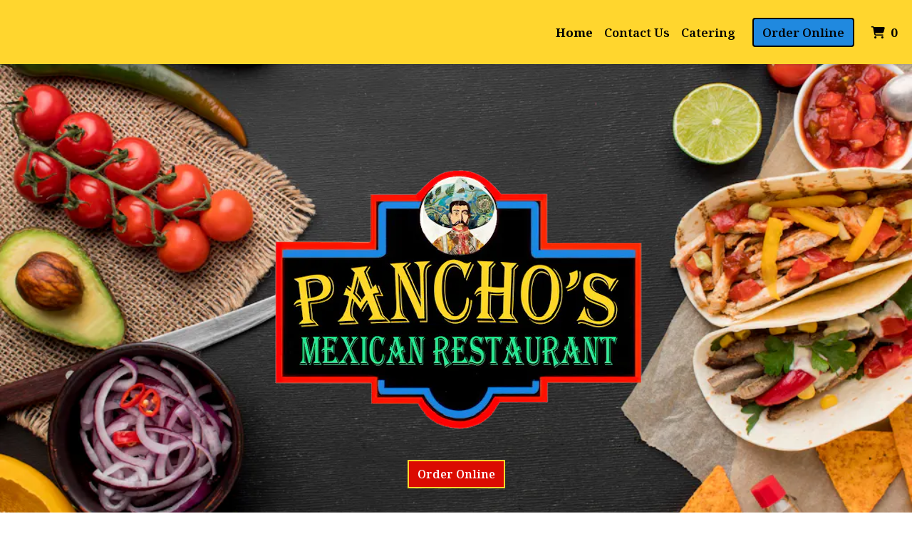

--- FILE ---
content_type: text/html; charset=utf-8
request_url: https://www.google.com/recaptcha/api2/anchor?ar=1&k=6Levr_4ZAAAAAIYO5CLx7yor1DX8--lNMMaxtJIc&co=aHR0cHM6Ly93d3cucGFuY2hvc21leGljYW5yZXN0YXVyYW50a3kuY29tOjQ0Mw..&hl=en&type=image&v=PoyoqOPhxBO7pBk68S4YbpHZ&size=normal&anchor-ms=20000&execute-ms=30000&cb=rcw495n6ozs9
body_size: 49588
content:
<!DOCTYPE HTML><html dir="ltr" lang="en"><head><meta http-equiv="Content-Type" content="text/html; charset=UTF-8">
<meta http-equiv="X-UA-Compatible" content="IE=edge">
<title>reCAPTCHA</title>
<style type="text/css">
/* cyrillic-ext */
@font-face {
  font-family: 'Roboto';
  font-style: normal;
  font-weight: 400;
  font-stretch: 100%;
  src: url(//fonts.gstatic.com/s/roboto/v48/KFO7CnqEu92Fr1ME7kSn66aGLdTylUAMa3GUBHMdazTgWw.woff2) format('woff2');
  unicode-range: U+0460-052F, U+1C80-1C8A, U+20B4, U+2DE0-2DFF, U+A640-A69F, U+FE2E-FE2F;
}
/* cyrillic */
@font-face {
  font-family: 'Roboto';
  font-style: normal;
  font-weight: 400;
  font-stretch: 100%;
  src: url(//fonts.gstatic.com/s/roboto/v48/KFO7CnqEu92Fr1ME7kSn66aGLdTylUAMa3iUBHMdazTgWw.woff2) format('woff2');
  unicode-range: U+0301, U+0400-045F, U+0490-0491, U+04B0-04B1, U+2116;
}
/* greek-ext */
@font-face {
  font-family: 'Roboto';
  font-style: normal;
  font-weight: 400;
  font-stretch: 100%;
  src: url(//fonts.gstatic.com/s/roboto/v48/KFO7CnqEu92Fr1ME7kSn66aGLdTylUAMa3CUBHMdazTgWw.woff2) format('woff2');
  unicode-range: U+1F00-1FFF;
}
/* greek */
@font-face {
  font-family: 'Roboto';
  font-style: normal;
  font-weight: 400;
  font-stretch: 100%;
  src: url(//fonts.gstatic.com/s/roboto/v48/KFO7CnqEu92Fr1ME7kSn66aGLdTylUAMa3-UBHMdazTgWw.woff2) format('woff2');
  unicode-range: U+0370-0377, U+037A-037F, U+0384-038A, U+038C, U+038E-03A1, U+03A3-03FF;
}
/* math */
@font-face {
  font-family: 'Roboto';
  font-style: normal;
  font-weight: 400;
  font-stretch: 100%;
  src: url(//fonts.gstatic.com/s/roboto/v48/KFO7CnqEu92Fr1ME7kSn66aGLdTylUAMawCUBHMdazTgWw.woff2) format('woff2');
  unicode-range: U+0302-0303, U+0305, U+0307-0308, U+0310, U+0312, U+0315, U+031A, U+0326-0327, U+032C, U+032F-0330, U+0332-0333, U+0338, U+033A, U+0346, U+034D, U+0391-03A1, U+03A3-03A9, U+03B1-03C9, U+03D1, U+03D5-03D6, U+03F0-03F1, U+03F4-03F5, U+2016-2017, U+2034-2038, U+203C, U+2040, U+2043, U+2047, U+2050, U+2057, U+205F, U+2070-2071, U+2074-208E, U+2090-209C, U+20D0-20DC, U+20E1, U+20E5-20EF, U+2100-2112, U+2114-2115, U+2117-2121, U+2123-214F, U+2190, U+2192, U+2194-21AE, U+21B0-21E5, U+21F1-21F2, U+21F4-2211, U+2213-2214, U+2216-22FF, U+2308-230B, U+2310, U+2319, U+231C-2321, U+2336-237A, U+237C, U+2395, U+239B-23B7, U+23D0, U+23DC-23E1, U+2474-2475, U+25AF, U+25B3, U+25B7, U+25BD, U+25C1, U+25CA, U+25CC, U+25FB, U+266D-266F, U+27C0-27FF, U+2900-2AFF, U+2B0E-2B11, U+2B30-2B4C, U+2BFE, U+3030, U+FF5B, U+FF5D, U+1D400-1D7FF, U+1EE00-1EEFF;
}
/* symbols */
@font-face {
  font-family: 'Roboto';
  font-style: normal;
  font-weight: 400;
  font-stretch: 100%;
  src: url(//fonts.gstatic.com/s/roboto/v48/KFO7CnqEu92Fr1ME7kSn66aGLdTylUAMaxKUBHMdazTgWw.woff2) format('woff2');
  unicode-range: U+0001-000C, U+000E-001F, U+007F-009F, U+20DD-20E0, U+20E2-20E4, U+2150-218F, U+2190, U+2192, U+2194-2199, U+21AF, U+21E6-21F0, U+21F3, U+2218-2219, U+2299, U+22C4-22C6, U+2300-243F, U+2440-244A, U+2460-24FF, U+25A0-27BF, U+2800-28FF, U+2921-2922, U+2981, U+29BF, U+29EB, U+2B00-2BFF, U+4DC0-4DFF, U+FFF9-FFFB, U+10140-1018E, U+10190-1019C, U+101A0, U+101D0-101FD, U+102E0-102FB, U+10E60-10E7E, U+1D2C0-1D2D3, U+1D2E0-1D37F, U+1F000-1F0FF, U+1F100-1F1AD, U+1F1E6-1F1FF, U+1F30D-1F30F, U+1F315, U+1F31C, U+1F31E, U+1F320-1F32C, U+1F336, U+1F378, U+1F37D, U+1F382, U+1F393-1F39F, U+1F3A7-1F3A8, U+1F3AC-1F3AF, U+1F3C2, U+1F3C4-1F3C6, U+1F3CA-1F3CE, U+1F3D4-1F3E0, U+1F3ED, U+1F3F1-1F3F3, U+1F3F5-1F3F7, U+1F408, U+1F415, U+1F41F, U+1F426, U+1F43F, U+1F441-1F442, U+1F444, U+1F446-1F449, U+1F44C-1F44E, U+1F453, U+1F46A, U+1F47D, U+1F4A3, U+1F4B0, U+1F4B3, U+1F4B9, U+1F4BB, U+1F4BF, U+1F4C8-1F4CB, U+1F4D6, U+1F4DA, U+1F4DF, U+1F4E3-1F4E6, U+1F4EA-1F4ED, U+1F4F7, U+1F4F9-1F4FB, U+1F4FD-1F4FE, U+1F503, U+1F507-1F50B, U+1F50D, U+1F512-1F513, U+1F53E-1F54A, U+1F54F-1F5FA, U+1F610, U+1F650-1F67F, U+1F687, U+1F68D, U+1F691, U+1F694, U+1F698, U+1F6AD, U+1F6B2, U+1F6B9-1F6BA, U+1F6BC, U+1F6C6-1F6CF, U+1F6D3-1F6D7, U+1F6E0-1F6EA, U+1F6F0-1F6F3, U+1F6F7-1F6FC, U+1F700-1F7FF, U+1F800-1F80B, U+1F810-1F847, U+1F850-1F859, U+1F860-1F887, U+1F890-1F8AD, U+1F8B0-1F8BB, U+1F8C0-1F8C1, U+1F900-1F90B, U+1F93B, U+1F946, U+1F984, U+1F996, U+1F9E9, U+1FA00-1FA6F, U+1FA70-1FA7C, U+1FA80-1FA89, U+1FA8F-1FAC6, U+1FACE-1FADC, U+1FADF-1FAE9, U+1FAF0-1FAF8, U+1FB00-1FBFF;
}
/* vietnamese */
@font-face {
  font-family: 'Roboto';
  font-style: normal;
  font-weight: 400;
  font-stretch: 100%;
  src: url(//fonts.gstatic.com/s/roboto/v48/KFO7CnqEu92Fr1ME7kSn66aGLdTylUAMa3OUBHMdazTgWw.woff2) format('woff2');
  unicode-range: U+0102-0103, U+0110-0111, U+0128-0129, U+0168-0169, U+01A0-01A1, U+01AF-01B0, U+0300-0301, U+0303-0304, U+0308-0309, U+0323, U+0329, U+1EA0-1EF9, U+20AB;
}
/* latin-ext */
@font-face {
  font-family: 'Roboto';
  font-style: normal;
  font-weight: 400;
  font-stretch: 100%;
  src: url(//fonts.gstatic.com/s/roboto/v48/KFO7CnqEu92Fr1ME7kSn66aGLdTylUAMa3KUBHMdazTgWw.woff2) format('woff2');
  unicode-range: U+0100-02BA, U+02BD-02C5, U+02C7-02CC, U+02CE-02D7, U+02DD-02FF, U+0304, U+0308, U+0329, U+1D00-1DBF, U+1E00-1E9F, U+1EF2-1EFF, U+2020, U+20A0-20AB, U+20AD-20C0, U+2113, U+2C60-2C7F, U+A720-A7FF;
}
/* latin */
@font-face {
  font-family: 'Roboto';
  font-style: normal;
  font-weight: 400;
  font-stretch: 100%;
  src: url(//fonts.gstatic.com/s/roboto/v48/KFO7CnqEu92Fr1ME7kSn66aGLdTylUAMa3yUBHMdazQ.woff2) format('woff2');
  unicode-range: U+0000-00FF, U+0131, U+0152-0153, U+02BB-02BC, U+02C6, U+02DA, U+02DC, U+0304, U+0308, U+0329, U+2000-206F, U+20AC, U+2122, U+2191, U+2193, U+2212, U+2215, U+FEFF, U+FFFD;
}
/* cyrillic-ext */
@font-face {
  font-family: 'Roboto';
  font-style: normal;
  font-weight: 500;
  font-stretch: 100%;
  src: url(//fonts.gstatic.com/s/roboto/v48/KFO7CnqEu92Fr1ME7kSn66aGLdTylUAMa3GUBHMdazTgWw.woff2) format('woff2');
  unicode-range: U+0460-052F, U+1C80-1C8A, U+20B4, U+2DE0-2DFF, U+A640-A69F, U+FE2E-FE2F;
}
/* cyrillic */
@font-face {
  font-family: 'Roboto';
  font-style: normal;
  font-weight: 500;
  font-stretch: 100%;
  src: url(//fonts.gstatic.com/s/roboto/v48/KFO7CnqEu92Fr1ME7kSn66aGLdTylUAMa3iUBHMdazTgWw.woff2) format('woff2');
  unicode-range: U+0301, U+0400-045F, U+0490-0491, U+04B0-04B1, U+2116;
}
/* greek-ext */
@font-face {
  font-family: 'Roboto';
  font-style: normal;
  font-weight: 500;
  font-stretch: 100%;
  src: url(//fonts.gstatic.com/s/roboto/v48/KFO7CnqEu92Fr1ME7kSn66aGLdTylUAMa3CUBHMdazTgWw.woff2) format('woff2');
  unicode-range: U+1F00-1FFF;
}
/* greek */
@font-face {
  font-family: 'Roboto';
  font-style: normal;
  font-weight: 500;
  font-stretch: 100%;
  src: url(//fonts.gstatic.com/s/roboto/v48/KFO7CnqEu92Fr1ME7kSn66aGLdTylUAMa3-UBHMdazTgWw.woff2) format('woff2');
  unicode-range: U+0370-0377, U+037A-037F, U+0384-038A, U+038C, U+038E-03A1, U+03A3-03FF;
}
/* math */
@font-face {
  font-family: 'Roboto';
  font-style: normal;
  font-weight: 500;
  font-stretch: 100%;
  src: url(//fonts.gstatic.com/s/roboto/v48/KFO7CnqEu92Fr1ME7kSn66aGLdTylUAMawCUBHMdazTgWw.woff2) format('woff2');
  unicode-range: U+0302-0303, U+0305, U+0307-0308, U+0310, U+0312, U+0315, U+031A, U+0326-0327, U+032C, U+032F-0330, U+0332-0333, U+0338, U+033A, U+0346, U+034D, U+0391-03A1, U+03A3-03A9, U+03B1-03C9, U+03D1, U+03D5-03D6, U+03F0-03F1, U+03F4-03F5, U+2016-2017, U+2034-2038, U+203C, U+2040, U+2043, U+2047, U+2050, U+2057, U+205F, U+2070-2071, U+2074-208E, U+2090-209C, U+20D0-20DC, U+20E1, U+20E5-20EF, U+2100-2112, U+2114-2115, U+2117-2121, U+2123-214F, U+2190, U+2192, U+2194-21AE, U+21B0-21E5, U+21F1-21F2, U+21F4-2211, U+2213-2214, U+2216-22FF, U+2308-230B, U+2310, U+2319, U+231C-2321, U+2336-237A, U+237C, U+2395, U+239B-23B7, U+23D0, U+23DC-23E1, U+2474-2475, U+25AF, U+25B3, U+25B7, U+25BD, U+25C1, U+25CA, U+25CC, U+25FB, U+266D-266F, U+27C0-27FF, U+2900-2AFF, U+2B0E-2B11, U+2B30-2B4C, U+2BFE, U+3030, U+FF5B, U+FF5D, U+1D400-1D7FF, U+1EE00-1EEFF;
}
/* symbols */
@font-face {
  font-family: 'Roboto';
  font-style: normal;
  font-weight: 500;
  font-stretch: 100%;
  src: url(//fonts.gstatic.com/s/roboto/v48/KFO7CnqEu92Fr1ME7kSn66aGLdTylUAMaxKUBHMdazTgWw.woff2) format('woff2');
  unicode-range: U+0001-000C, U+000E-001F, U+007F-009F, U+20DD-20E0, U+20E2-20E4, U+2150-218F, U+2190, U+2192, U+2194-2199, U+21AF, U+21E6-21F0, U+21F3, U+2218-2219, U+2299, U+22C4-22C6, U+2300-243F, U+2440-244A, U+2460-24FF, U+25A0-27BF, U+2800-28FF, U+2921-2922, U+2981, U+29BF, U+29EB, U+2B00-2BFF, U+4DC0-4DFF, U+FFF9-FFFB, U+10140-1018E, U+10190-1019C, U+101A0, U+101D0-101FD, U+102E0-102FB, U+10E60-10E7E, U+1D2C0-1D2D3, U+1D2E0-1D37F, U+1F000-1F0FF, U+1F100-1F1AD, U+1F1E6-1F1FF, U+1F30D-1F30F, U+1F315, U+1F31C, U+1F31E, U+1F320-1F32C, U+1F336, U+1F378, U+1F37D, U+1F382, U+1F393-1F39F, U+1F3A7-1F3A8, U+1F3AC-1F3AF, U+1F3C2, U+1F3C4-1F3C6, U+1F3CA-1F3CE, U+1F3D4-1F3E0, U+1F3ED, U+1F3F1-1F3F3, U+1F3F5-1F3F7, U+1F408, U+1F415, U+1F41F, U+1F426, U+1F43F, U+1F441-1F442, U+1F444, U+1F446-1F449, U+1F44C-1F44E, U+1F453, U+1F46A, U+1F47D, U+1F4A3, U+1F4B0, U+1F4B3, U+1F4B9, U+1F4BB, U+1F4BF, U+1F4C8-1F4CB, U+1F4D6, U+1F4DA, U+1F4DF, U+1F4E3-1F4E6, U+1F4EA-1F4ED, U+1F4F7, U+1F4F9-1F4FB, U+1F4FD-1F4FE, U+1F503, U+1F507-1F50B, U+1F50D, U+1F512-1F513, U+1F53E-1F54A, U+1F54F-1F5FA, U+1F610, U+1F650-1F67F, U+1F687, U+1F68D, U+1F691, U+1F694, U+1F698, U+1F6AD, U+1F6B2, U+1F6B9-1F6BA, U+1F6BC, U+1F6C6-1F6CF, U+1F6D3-1F6D7, U+1F6E0-1F6EA, U+1F6F0-1F6F3, U+1F6F7-1F6FC, U+1F700-1F7FF, U+1F800-1F80B, U+1F810-1F847, U+1F850-1F859, U+1F860-1F887, U+1F890-1F8AD, U+1F8B0-1F8BB, U+1F8C0-1F8C1, U+1F900-1F90B, U+1F93B, U+1F946, U+1F984, U+1F996, U+1F9E9, U+1FA00-1FA6F, U+1FA70-1FA7C, U+1FA80-1FA89, U+1FA8F-1FAC6, U+1FACE-1FADC, U+1FADF-1FAE9, U+1FAF0-1FAF8, U+1FB00-1FBFF;
}
/* vietnamese */
@font-face {
  font-family: 'Roboto';
  font-style: normal;
  font-weight: 500;
  font-stretch: 100%;
  src: url(//fonts.gstatic.com/s/roboto/v48/KFO7CnqEu92Fr1ME7kSn66aGLdTylUAMa3OUBHMdazTgWw.woff2) format('woff2');
  unicode-range: U+0102-0103, U+0110-0111, U+0128-0129, U+0168-0169, U+01A0-01A1, U+01AF-01B0, U+0300-0301, U+0303-0304, U+0308-0309, U+0323, U+0329, U+1EA0-1EF9, U+20AB;
}
/* latin-ext */
@font-face {
  font-family: 'Roboto';
  font-style: normal;
  font-weight: 500;
  font-stretch: 100%;
  src: url(//fonts.gstatic.com/s/roboto/v48/KFO7CnqEu92Fr1ME7kSn66aGLdTylUAMa3KUBHMdazTgWw.woff2) format('woff2');
  unicode-range: U+0100-02BA, U+02BD-02C5, U+02C7-02CC, U+02CE-02D7, U+02DD-02FF, U+0304, U+0308, U+0329, U+1D00-1DBF, U+1E00-1E9F, U+1EF2-1EFF, U+2020, U+20A0-20AB, U+20AD-20C0, U+2113, U+2C60-2C7F, U+A720-A7FF;
}
/* latin */
@font-face {
  font-family: 'Roboto';
  font-style: normal;
  font-weight: 500;
  font-stretch: 100%;
  src: url(//fonts.gstatic.com/s/roboto/v48/KFO7CnqEu92Fr1ME7kSn66aGLdTylUAMa3yUBHMdazQ.woff2) format('woff2');
  unicode-range: U+0000-00FF, U+0131, U+0152-0153, U+02BB-02BC, U+02C6, U+02DA, U+02DC, U+0304, U+0308, U+0329, U+2000-206F, U+20AC, U+2122, U+2191, U+2193, U+2212, U+2215, U+FEFF, U+FFFD;
}
/* cyrillic-ext */
@font-face {
  font-family: 'Roboto';
  font-style: normal;
  font-weight: 900;
  font-stretch: 100%;
  src: url(//fonts.gstatic.com/s/roboto/v48/KFO7CnqEu92Fr1ME7kSn66aGLdTylUAMa3GUBHMdazTgWw.woff2) format('woff2');
  unicode-range: U+0460-052F, U+1C80-1C8A, U+20B4, U+2DE0-2DFF, U+A640-A69F, U+FE2E-FE2F;
}
/* cyrillic */
@font-face {
  font-family: 'Roboto';
  font-style: normal;
  font-weight: 900;
  font-stretch: 100%;
  src: url(//fonts.gstatic.com/s/roboto/v48/KFO7CnqEu92Fr1ME7kSn66aGLdTylUAMa3iUBHMdazTgWw.woff2) format('woff2');
  unicode-range: U+0301, U+0400-045F, U+0490-0491, U+04B0-04B1, U+2116;
}
/* greek-ext */
@font-face {
  font-family: 'Roboto';
  font-style: normal;
  font-weight: 900;
  font-stretch: 100%;
  src: url(//fonts.gstatic.com/s/roboto/v48/KFO7CnqEu92Fr1ME7kSn66aGLdTylUAMa3CUBHMdazTgWw.woff2) format('woff2');
  unicode-range: U+1F00-1FFF;
}
/* greek */
@font-face {
  font-family: 'Roboto';
  font-style: normal;
  font-weight: 900;
  font-stretch: 100%;
  src: url(//fonts.gstatic.com/s/roboto/v48/KFO7CnqEu92Fr1ME7kSn66aGLdTylUAMa3-UBHMdazTgWw.woff2) format('woff2');
  unicode-range: U+0370-0377, U+037A-037F, U+0384-038A, U+038C, U+038E-03A1, U+03A3-03FF;
}
/* math */
@font-face {
  font-family: 'Roboto';
  font-style: normal;
  font-weight: 900;
  font-stretch: 100%;
  src: url(//fonts.gstatic.com/s/roboto/v48/KFO7CnqEu92Fr1ME7kSn66aGLdTylUAMawCUBHMdazTgWw.woff2) format('woff2');
  unicode-range: U+0302-0303, U+0305, U+0307-0308, U+0310, U+0312, U+0315, U+031A, U+0326-0327, U+032C, U+032F-0330, U+0332-0333, U+0338, U+033A, U+0346, U+034D, U+0391-03A1, U+03A3-03A9, U+03B1-03C9, U+03D1, U+03D5-03D6, U+03F0-03F1, U+03F4-03F5, U+2016-2017, U+2034-2038, U+203C, U+2040, U+2043, U+2047, U+2050, U+2057, U+205F, U+2070-2071, U+2074-208E, U+2090-209C, U+20D0-20DC, U+20E1, U+20E5-20EF, U+2100-2112, U+2114-2115, U+2117-2121, U+2123-214F, U+2190, U+2192, U+2194-21AE, U+21B0-21E5, U+21F1-21F2, U+21F4-2211, U+2213-2214, U+2216-22FF, U+2308-230B, U+2310, U+2319, U+231C-2321, U+2336-237A, U+237C, U+2395, U+239B-23B7, U+23D0, U+23DC-23E1, U+2474-2475, U+25AF, U+25B3, U+25B7, U+25BD, U+25C1, U+25CA, U+25CC, U+25FB, U+266D-266F, U+27C0-27FF, U+2900-2AFF, U+2B0E-2B11, U+2B30-2B4C, U+2BFE, U+3030, U+FF5B, U+FF5D, U+1D400-1D7FF, U+1EE00-1EEFF;
}
/* symbols */
@font-face {
  font-family: 'Roboto';
  font-style: normal;
  font-weight: 900;
  font-stretch: 100%;
  src: url(//fonts.gstatic.com/s/roboto/v48/KFO7CnqEu92Fr1ME7kSn66aGLdTylUAMaxKUBHMdazTgWw.woff2) format('woff2');
  unicode-range: U+0001-000C, U+000E-001F, U+007F-009F, U+20DD-20E0, U+20E2-20E4, U+2150-218F, U+2190, U+2192, U+2194-2199, U+21AF, U+21E6-21F0, U+21F3, U+2218-2219, U+2299, U+22C4-22C6, U+2300-243F, U+2440-244A, U+2460-24FF, U+25A0-27BF, U+2800-28FF, U+2921-2922, U+2981, U+29BF, U+29EB, U+2B00-2BFF, U+4DC0-4DFF, U+FFF9-FFFB, U+10140-1018E, U+10190-1019C, U+101A0, U+101D0-101FD, U+102E0-102FB, U+10E60-10E7E, U+1D2C0-1D2D3, U+1D2E0-1D37F, U+1F000-1F0FF, U+1F100-1F1AD, U+1F1E6-1F1FF, U+1F30D-1F30F, U+1F315, U+1F31C, U+1F31E, U+1F320-1F32C, U+1F336, U+1F378, U+1F37D, U+1F382, U+1F393-1F39F, U+1F3A7-1F3A8, U+1F3AC-1F3AF, U+1F3C2, U+1F3C4-1F3C6, U+1F3CA-1F3CE, U+1F3D4-1F3E0, U+1F3ED, U+1F3F1-1F3F3, U+1F3F5-1F3F7, U+1F408, U+1F415, U+1F41F, U+1F426, U+1F43F, U+1F441-1F442, U+1F444, U+1F446-1F449, U+1F44C-1F44E, U+1F453, U+1F46A, U+1F47D, U+1F4A3, U+1F4B0, U+1F4B3, U+1F4B9, U+1F4BB, U+1F4BF, U+1F4C8-1F4CB, U+1F4D6, U+1F4DA, U+1F4DF, U+1F4E3-1F4E6, U+1F4EA-1F4ED, U+1F4F7, U+1F4F9-1F4FB, U+1F4FD-1F4FE, U+1F503, U+1F507-1F50B, U+1F50D, U+1F512-1F513, U+1F53E-1F54A, U+1F54F-1F5FA, U+1F610, U+1F650-1F67F, U+1F687, U+1F68D, U+1F691, U+1F694, U+1F698, U+1F6AD, U+1F6B2, U+1F6B9-1F6BA, U+1F6BC, U+1F6C6-1F6CF, U+1F6D3-1F6D7, U+1F6E0-1F6EA, U+1F6F0-1F6F3, U+1F6F7-1F6FC, U+1F700-1F7FF, U+1F800-1F80B, U+1F810-1F847, U+1F850-1F859, U+1F860-1F887, U+1F890-1F8AD, U+1F8B0-1F8BB, U+1F8C0-1F8C1, U+1F900-1F90B, U+1F93B, U+1F946, U+1F984, U+1F996, U+1F9E9, U+1FA00-1FA6F, U+1FA70-1FA7C, U+1FA80-1FA89, U+1FA8F-1FAC6, U+1FACE-1FADC, U+1FADF-1FAE9, U+1FAF0-1FAF8, U+1FB00-1FBFF;
}
/* vietnamese */
@font-face {
  font-family: 'Roboto';
  font-style: normal;
  font-weight: 900;
  font-stretch: 100%;
  src: url(//fonts.gstatic.com/s/roboto/v48/KFO7CnqEu92Fr1ME7kSn66aGLdTylUAMa3OUBHMdazTgWw.woff2) format('woff2');
  unicode-range: U+0102-0103, U+0110-0111, U+0128-0129, U+0168-0169, U+01A0-01A1, U+01AF-01B0, U+0300-0301, U+0303-0304, U+0308-0309, U+0323, U+0329, U+1EA0-1EF9, U+20AB;
}
/* latin-ext */
@font-face {
  font-family: 'Roboto';
  font-style: normal;
  font-weight: 900;
  font-stretch: 100%;
  src: url(//fonts.gstatic.com/s/roboto/v48/KFO7CnqEu92Fr1ME7kSn66aGLdTylUAMa3KUBHMdazTgWw.woff2) format('woff2');
  unicode-range: U+0100-02BA, U+02BD-02C5, U+02C7-02CC, U+02CE-02D7, U+02DD-02FF, U+0304, U+0308, U+0329, U+1D00-1DBF, U+1E00-1E9F, U+1EF2-1EFF, U+2020, U+20A0-20AB, U+20AD-20C0, U+2113, U+2C60-2C7F, U+A720-A7FF;
}
/* latin */
@font-face {
  font-family: 'Roboto';
  font-style: normal;
  font-weight: 900;
  font-stretch: 100%;
  src: url(//fonts.gstatic.com/s/roboto/v48/KFO7CnqEu92Fr1ME7kSn66aGLdTylUAMa3yUBHMdazQ.woff2) format('woff2');
  unicode-range: U+0000-00FF, U+0131, U+0152-0153, U+02BB-02BC, U+02C6, U+02DA, U+02DC, U+0304, U+0308, U+0329, U+2000-206F, U+20AC, U+2122, U+2191, U+2193, U+2212, U+2215, U+FEFF, U+FFFD;
}

</style>
<link rel="stylesheet" type="text/css" href="https://www.gstatic.com/recaptcha/releases/PoyoqOPhxBO7pBk68S4YbpHZ/styles__ltr.css">
<script nonce="_BqQ9NwCwPdArMsfAsB6GQ" type="text/javascript">window['__recaptcha_api'] = 'https://www.google.com/recaptcha/api2/';</script>
<script type="text/javascript" src="https://www.gstatic.com/recaptcha/releases/PoyoqOPhxBO7pBk68S4YbpHZ/recaptcha__en.js" nonce="_BqQ9NwCwPdArMsfAsB6GQ">
      
    </script></head>
<body><div id="rc-anchor-alert" class="rc-anchor-alert"></div>
<input type="hidden" id="recaptcha-token" value="[base64]">
<script type="text/javascript" nonce="_BqQ9NwCwPdArMsfAsB6GQ">
      recaptcha.anchor.Main.init("[\x22ainput\x22,[\x22bgdata\x22,\x22\x22,\[base64]/[base64]/[base64]/[base64]/[base64]/UltsKytdPUU6KEU8MjA0OD9SW2wrK109RT4+NnwxOTI6KChFJjY0NTEyKT09NTUyOTYmJk0rMTxjLmxlbmd0aCYmKGMuY2hhckNvZGVBdChNKzEpJjY0NTEyKT09NTYzMjA/[base64]/[base64]/[base64]/[base64]/[base64]/[base64]/[base64]\x22,\[base64]\\u003d\\u003d\x22,\[base64]/CucKqwr3CgnMSwoJ3w5EBJsKWwrEgWjXCg1YsdC1SQMK4wqvCtSlheEQfwpHCkcKQXcOlwqrDvXHDtUbCtMOEwqkAWTtgw704GsKvG8OCw57DjXIqccKUwqdXYcObwpXDvh/Dp1nCm1Qhc8Ouw4MJwoNHwrJySkfCusOMRmchNsKlTG4SwqATGknCn8Kywr8uacOTwpAzwoXDmcK4w7cnw6PCpwXCm8OrwrMcw4zDisKcwplCwqEvZ8KqIcKXLRRLwrPDmMOZw6TDo3LDpgAhwq/DvHk0CMOwHk44w7sfwpFtEwzDqldww7JSwrbCisKNwpbCo2d2M8KQw5vCvMKMJsOaLcO5w6E8wqbCrMOwd8OVbcOWesKGfhjCpQlEw5zDvMKyw7bDjirCncOww5FVEnzDmElvw69YTEfCiSvDt8OmVG1iS8KHD8K+wo/DqnNVw6zCkgXDrBzDiMOpwpMyf2XCpcKqYi5zwrQ3woAww63ClcK/[base64]/Cm8O1wqBCHsKTwrtXAShRwohNw4RewoLDo0QewoXClQkBOsOTwo7CosK/b0zChMO3LsOaDMKDDAkoV23CssK4d8KowppTw57ChB0AwoQJw43Ck8KmYX1GURsawrPDlj/[base64]/Dqz3Cij7Dr0k6wqMzwrvDuwHCkC9tO8OMw4DDhnPDiMOLGBvCpQ9WwqzDqMOXwoNMwro2RMOyw5TCi8O9DG9/Qx/CtgczwrwRwqprRMKew4XCs8OMw5Uiw5IGZAsIYlfCicKbDT3Cn8O8W8OCVRjCqcKpw6TDicOIO8KSwpcuXghLwrPDusKGVRfCmMOMw6zCu8OEw4k/GcK0SnwgHkRRIsOlf8KxNsObAmTCnSfDkMOUw5VYawzDocO+w7jDlBJkUcOtwpd3w6waw6oEwp3Cv1MwbwPDiETDgcOOa8OtwoRGw5PDvcOewqjDp8OMOEtcciDDonAbwr/DnXQeKcOzMcK+w6jDhcKiwqHCncKgw70BTcOZworCi8ODd8KXw7oqTsOsw47Cm8OGT8KbPA/CjQPDqcOhw45iS0MrYcKhw5zCp8KCwpNdw6Nnw5QkwqxYwoYXw4QLK8K5AwUawqvChsOxwoHCocKBQjIzwozCnMOCw51JFQ7CksOBwrIiAMOgfQ9pPcKjIydsw7d2M8OtBDdTZMKIwpRbN8K+cxPCqis/w6NgwoTDmMO+w5PDnVjCkcKRGMKdwqfCkMK7WnTDqMKywqjCjhXCrFUsw5XDlCMvw5pFbRnDkMKfwofCnhTCiVHCoMONwqZdw4lPw4gswpYfwpDDkRFpPcOhKMKyw6rCknosw79dwqV4NcOZwrLDjW/Cs8KeR8O7YcKww4bDigjCqlEfwpXCmcOQw4Ikwqdqw5TCv8OsbSbDpGtTOWDDqDDDhCzCkTNmLxLCsMK8HBJ9wrrCmELDqsOaOMK/D28rc8OedcKtw5bCsC/DlcKfD8Kvw4vCpMKBw7FNJFvCjcKEw75Xw6TDusOZE8OaVsKVwpPDsMOEwqkqIMOAQMKZXcOowokww7lUbmh1fxfCocKeJWrDiMOJw7hiw4fDlcO0ZELDqHtiwpHCkCwENHY5JMKNasK7aEl6w4/Dg1Zvw5jCogBWAsKTRTbDosOPwqAdwqp5wr0Aw6vCtcKnwq3DiV/[base64]/DssKCwogcasKfPMKnw5rDlhPChTrDkDxuI8K2H8OfwqLDgnDCvSRDSArDpTQAw4x7w5xgw67Cg07DlMOvPhbDrsO9wpdIJsKNwqDDm0LCgMKYw6ZWw5IGBMK4N8KDYsKmX8K5Q8OnK2jDqW3CvcOdwrzDoTDDsSgmwpwIMH/[base64]/LcK2X8KzwoXDpHFLwoIRw7LCksKzwpnCmjcMw55Kw658w4bDkTF0w68xOw09wrBoMsOKw5fDq0Ebw4AyOcKDw5HCh8OqwpTDpWZlRmMIE1rCjsKTYB/Dmil9YsO0BsOUwpJsw5DDicKrWkVgQcK5fcOJXsOZw6sWwr3DmMOHJcKRBcOnw5NwfGVww5cEwrNvXRs9BBXCisKucVDDuMKTwr/[base64]/woVZwqDClCQLw4kCw48SwpYQw5s+wp4KwocQwoDDtlHCu0ROw57Drx5TCTBHb2onw4ZlKURQTG3ChsKKw6nDn23Ck0DCkT7DlH8mGG9CdMOKwp7DnS1DZ8KNw6ZQwr/DvMOzw4pcwrJsR8OPW8KaHyrCicK6w4lzD8Kow7F7wpDCrg7Dq8OuZQfDqmQKW1fCuMO4Z8Oow6UNw4DDp8Olw6PCocKtA8O/[base64]/CmQQZw642AcKJwpB9wox8ADXCkMKyw7sKw6XDgi/CiilBGEPDgMOeBTw1wq8cwqdUVRrDj07DvcOIw59/w4fDmRJgw7ISwqoeIXHChMOZwq4KwqAIw5Viw5FTw4k+wrgBKCMIwobCuynDqMKbw5zDghAmNcKEw7/[base64]/[base64]/CgMKtLHfCiHQefMO3w4UWbsKdYcO6wpEywp3DkXvDugA8wq7Cq8Obw48vfsKcIGU8L8OkIHDChifDuMOkYAwAXsKnGyJfwqcQeXfCnQwIIGzDosO8wrwXY1rCj2zCnXTDuiAUw6l1w73Ch8Kywo/ChMOyw7bDr2TDnMK5XGzDusOrO8KVwqEdOcKyTMOjw40vw4wlDhrDizrDt1A/TcKsBX/[base64]/[base64]/DMKlw4zDgsK2BcKjw7rCkMKSwo3CiBZtLMOsw4Vvw5poYcKtwovDhcOVKiDCp8KUVCfDhMOwJyDCs8KWwpPCgE7DqSPCsMOBwqlEw4HCvcKpDG/DsWnCqVLDisKtwpDDtzzDhFYjw4YUI8OWX8ORw7rDmTbDv0/DpyjCiQpLCAYVwolJw5jCgy0raMORA8Ohw5hDRT1Qwpg3diXDvQ7Dl8OVw7jDrcOCwrZOwqFsw5J3WsObwqttwojDmcKFw7orw4nCpMK/dsKpa8OpGMO6bGo+wrMdwqdmM8OHwqURXATDmcKgPsKUfxPChcO4worDpSDCq8Ktw6Mdwogxwrkrw5jCpCQ1OcKEekZmX8KTw790FxMEwpjCg0vCuT5pw5bDiVLDlXzCnFV9w54dwqPDm0VVNUbDujHCgMKRw586w6BnP8KLw4nDhV/[base64]/[base64]/LW7DmsKdSQXDpxjDtMKZBQLCmRvCtMOnwod+ecOzPU1Bw5sSwo/[base64]/w6VkwoHDqcK8w4wUTsOnwrvDmD4/TMKzM8O5LyQTwrhyYz7Dl8KWTcKSwqYKa8KNBn7Dj1bCo8KZwo7CkcOjwpx0JcK3YMKmwoDDhMKlw7Jiw7jCuBfCr8O+wqItVQV0PBIswr/Cq8KHNsOTWsKyIDnCgj/CscKHw6cJwpMjD8OtTgZgw7rCqcKSbnEAWXPCk8KZOH7Dnwple8OjOsKpbAA/wqbDiMOZw7PDghQdfMOUwpfCgsOWw4NIw4t2w4N2wqbCicOkWcO+JsOJw5EVwpwYEsKrbUYWw4nCqRcbw7rCpxA2wrTCjnLCv0gOw57CrcO/[base64]/wpsmdsKbGhHDlsKMw73Cv3jCucO+wpPCn8OTXBErw5bCncKVwqrDiEB3w78ZVcKow6cgZsKEw5V6wqhFBHUBeHbDqBJhOHJSw6tBwovDmMKlw5bDvU9Qw4hHwrY/[base64]/UsOrwoDDvHY3wrLDhk7CnsOOXGnCvcK5VcOub8KCwofDv8KoD2BOw7bDhwsxNcKlwqwXRhDDoTEtw4luF0JEwqfDnmcLw7TDicKEacO1woPCtCvDpFoVw5/[base64]/Cj1DDv1bDn8KWdMKrwq5DwprDuTJcaVLDg0nCplx/UlZ/wqjCnUfCvsOGCzzCkMKJS8K3a8KgQ0vCiMKYwrrDk8OsL2zCim/CtllJw5rDuMKqwofCksKCwpx3ByTCgcKnwqpRPcOKw4fDoTvDucO6wrDDiE5sZ8O2wo8wS8KQw5PDrUB9S3PCohRjw4nDvMKqwo8JAS7DiRYjwqLDoFYLDBjDvmBWVsOUwotOI8O5ayJSw6/ClMKjwqDDmsOqw53CvnTDrcOzw6vCmlDDm8Kiw53CgMKRwrJeLAnCm8K9wrvDpcKaERFhWjPDicObwokBS8OkV8OGw5pzT8K9w6VqwqfCn8Oaw6zCnMKvwo/[base64]/Dv8KJA8KfwrEgSjHCh8OzwrMKYcKswqHDtSgUSsOMUcKSwp/DtcK+PyHCkcK0PMOgw43DnA/[base64]/CoMK6DcO+wpI7DlclFsOKw45SJMOswpHCl3LDlMKMajbDiH7DgsOKE8Kgw5rDhMK2w5c0wpoDw4sIw5kOwpfDo3tPw5fDpsOjcCF/[base64]/[base64]/wpp9UFrCrz8efcOZwpJcw7vDksKwacKgw77CsTtdcTnDoMKPw7jDrDXChcO8ZcOdDMOaTT/[base64]/[base64]/CsWhqwoUmw5/Dum3DjMOAwrhBE8KSCBbCpzIQTGjCvcOQLMKKwpJDGHPDlhgECcOtw4jCjsK9w6/CksK1wqvCgcOzCC7DocOQc8KXw7XCghxsUsOVw4jCg8O4wofCsEXDkcOwNyhNbcOdG8K/[base64]/w7rCm1zDqMOqw4HDiMO5w7Vww7QrQcOwSjHDnMOBwp7Ck0HCj8OGw7nDjH0/PcOHw5DCgw7CtVDCsMKxE2XDjDbCtcOZb13CmH4wf8KUwqTDlA09UDHCr8KWw5QyShMQwpnDkxfDn0NqB2Jow4vDthg8RkVEMAvDoARcw5vDgXfCvTLDkcKcw5/Dg2sQwodiScOzw6HDk8K3wqnDmmkHw5VTw4zDmMK2R2AJwqTDncOxwqTDhhPDkcOdH0QjwoRlUictw6vDug4kwrlQw7IuesK3LkMhwpUJDsOSw5RUJMK2wpTCpsOpwqhMwoPChMOzfMOHw5/DgcKRYMOEXMKzwocOw4bDj2JpUVLDl08zGzLDrMKzwqrDhcONwqrClsOuwoTCgXU9w7LDjcKFwqbDgHtVcMOAVixVRj/DgRrDuGvCl8KtfsO5bTUQLsOxwppKW8OWcMOOw69LRsKOwoTDusO6wr88YC0kYEl9wpPCiA5ZBsKWQg7DkcO4aH7DsQPCosOww6QNw7HDo8O1wos5KsKMw78kw43CiErCnsKGwpIVP8ObPA/Dh8OXejpKwr5oe0bDoMKuw5vDscO6wpMEU8KGMzoFw6dLwp5qw57DqkhfMcOyw7DDocO4w57Ct8K+wqPDjxs5wozCj8Onw7RAF8KZwpN6w53Djk3ChsKwwqLDs3c9w59ZwqPDuCjCl8K+wqpKecOlw63Cp8OGKBnCiSQbwq/Ch2BGecOuwrEHWmHDoMKGHELCssOkWsK5FsOROsKaeGnCrcOPwoDCiMKww4PCpi9Iw7Fmw5JEw4UUVMKowqIpO1TDlMOaYzzCmR06IQ0xUxTDkMKjw6jCnMKnwp7CgFXDkRVMMx/Cn2MxMcKQw47DjsOpwpHDoMOuJcKpRA7DvcK/[base64]/[base64]/[base64]/[base64]/DolzDjxDCoB8Ew53ClGURFcKRBDvDoMK2X8KMw6HCgGxJVMKsJUbCpmrCpgliw49rw6rCqCXDhHDCqH/CqHdSEsOHE8KDGcOCVSLDgcOtwpRMw5nDksKCwqzCssOvw4nCicOVwrbDssOfw4YRYXxeZErCvsK3OmsrwoMTw4YOwp7CgFXChMOuJTnCjQvChBfCujV8dgfDvSBoLxY0wpkVw7oHTQ/DrMO2w6rDnsK4DVVQw7VGHMKEwoYQwr1kccO6w4PCuRMlwp9Owq/DvzBIw5F2wpHDvDHDi3XCv8OTw6HCrcKjNsO2wrLDgHMhwpQxwoJpwop0Z8OVw5xrCEBqBgfDl0LCsMOaw7zCpCrDgcKQAznDt8K+woDCm8OIw57CtcKvwq45wooHwrZSUTB2w7cNwrY2wpTDtRPCplxmASMswoPDiiguw7PDisOgwo/DmSEHaMKiw5swwrTDvMOGZsOULxfCkDnCvE/[base64]/BMKww5kIPcKIwr5JXhPDjzHDn8OJd8OEVcOQwrPDn0Q0X8O+d8ORwr9sw7Btw7ALw7M+LcOLUm3ChBtPw6YAOllzCVvCpMK5wpwKNMOswr3DvMOswo4GfD8KJ8ORw6tHw4QEJgobHE/CmcKaRlXDqsOmwocKBjDDq8KIwqzCp0/[base64]/DscK9O2ACHXAnwqZmwr7DuRHCj11Jwp5MVVjCqcKTa8OoUsOgwpTDucKWwpzCtgLDg3w1w5PDgcOTwot5ZMOxGG7Cp8O0f1/Dohd+w4hNwqYsNyXCg1tEw6TCiMKEwqkWw5UEwqXDskNBFsOJwrwuwoADwqEmKXHCkmDDj3pLw73Cq8OxwrnChnhRwpljFljDrlHDqsOXZ8Oqwp3CgRfCscOmwr4LwpIjwpBXI3vCjHUzAsO7wppbSGHCqMKowpchw4MIGMO3V8KVPAsSwoVPw6FXw78Hw4xawpU+wq/[base64]/CtAc/Hy8Yw7DCi18Fw4lmw4EMwpXCn8ORwrDCuy15w5Y/[base64]/fsKGGsKpw70uMsO3w74Cw7x2wqNIW2jCgcKYR8KOUFLDisOVwqXCk3cKw784EDVfwoLDlzLDpMKrw5tGw5RkKn3DvMO+QcONRDAPOcORw6XCi2/Dh2HCtsKDecKxw6Rhw5XDvnwYw6QkwojDh8O6cnkMwoB9fMKLUsOtITxjw7DDgsOyYgpYwr/CoVICwoVYUsKUw5g+w61swrwJOsKOw7ENw641WRQiSMOvwpU9wrbCtXVJSjfDiSV6wr7Do8O3w4ZswpnCjn9aUMOgZsOJSBcGwr82wpfDpcKzI8O0wqQ6w4MaW8KDw4EhbStiMsKmEcKPwqrDgcOyKsOUWk/Cj3IkFH4EdFQqwrPCv8OyTMKKBcOvwoXDsgjChizCmwR5w79pw5XDg30fETFkXMOYdAB8w77Ckl3CvcKLw4hVwrXCp8Kaw5DDicKww4o4wovCiBRVw5vCocK4w6/DusOWw6rDsh4jwoF1w6zDpMOHwpbDi2/CrsOCw7lqPCYRPnfDtDVvcRTCphHDu1dnS8OMw7DDpzPDngJPIsKRwoURPsKPDwzCvcKKwrwsHsOiJRXCvMO6wqLDm8OVwo/CkQrClVIZbxAow6PDs8O/FMKVXX9cMMOEw4t/w4PCg8Oawq/DrcO5wp3Do8K/NXPCsnMAwrF7w7rDmMK3YxrCkSxNwrUiw4vDksOGw5/ChFMlw5TChBUiwqtrCUfDvcKbw6LCisONEBJhbkBHwoLCg8OgH3zDswZSw7LChTRCwrTDksOkZ0/CpQ7Co3vCqAzCusKGYsKQwpAuBMKdQcOZw4UaQMO/[base64]/Dp1TCiMOMVcKlwq9+bDrDrxbCtUhMwoZNIhNXw6RKw4TDgMKbHGHDqVrCv8OZQRjCgQTDjsOgwrJawoTDncOtJ0jDqFETDgLCtsOFw6LDvMKJwq4ZUMK5fsKtwq9OOBoKZsOxwrwqw71RM3BnHDRLIMKlw7EfIFIyaivClcO2PcK/wqnDvlLCvcK3VhnDrgnCqHcBLsOkw6ARw6zCgMKYwp9xwrpRw7c2LGciCGYOKAjCr8K7aMKKSyw/LcKrwogXesOZwoFKaMKIDwJJw5VJCMOfwqzCqsOsHjB5wo9jw4zCghfCscKXw4FhDwPCucKhw5zCki12PsKywq/[base64]/w7oCAQ7CtloRwpl4wpdiPcKXwrLCjBg4YsOjw6Mdwr/[base64]/DlsKmTysowpZSN8KsH8OCJ8ODRi7DuzcvbMOiwpzCiMOrwp4Ywqwjw6Nsw49Pw6EqYFnDiRhgTTzCocK6w6QFAMOHw7kiw6rCjzPCmy9cw5bCscOHwpglw4oQGcOcwowYNk1JbsKEVw/CrTXCucOxwqxFwoNzwpbCqlfCvUgfUVMXPsOhw6XCucOzwqNGWHMKw4kDBz/[base64]/CrwwQKBUBwpfCmRLCucO3w6XDs0vClcOkDDnCpsKeMsK8worCuExBG8KtN8O9QcK+CcK7w5XCnlTCi8KFcmRTwrljGMKSOVg1P8KeB8OTw6vDocKaw6/CkMOhCMKYAA1ew7zCrMKkw5NjwpTDkUfCoMOBwr/Ch3nClyjDqnJuw5HDqkxow7vCshLCizdJw7TDomHDvsKLZlPCu8KkwpldfcOqGCQuFMOaw4hMw5LDocKRw73ClzcjTcO0w7HDicKQw79zwqo/csKNX3PDsETDosKBwrDCrsKawoAGwqPDnlDCrnvCrcKgw5xuHmFZKFTChmvDmQzCocK+w57DqsOPH8OTMMOtwpUCW8KVwpMbw4FQwrZ7wpVLCMO8w4bCsR/Cm8KmXnBdA8K0wonDnA9RwoBIacKyAMOPXT/CmD5ucVbCqhhKw6Q+R8KeI8KNwrfDt1bClxLCosKha8ObwoLCvXzCgnzDs1XCnS0ZAcKywr3DnyA/wpQcw4DCm0EDGmovRwU7wr7CpQjDoMOXSxbClMOARRFFwrMlwotSwqZ4w7fDhgkKw5rDojDCncO/CG7CggQjwpDCpDYNOXvDphkqasKOQkfChls3w67CqcKiwoBFNn3CmUJINcKwHsKswoLChyjDu0fDu8K2AMOMw53Cm8O5w6JkGgTDk8Kmb8KXw5FyC8Opw5Q6wpHCpcKOPcKRw54pw4g7eMOoRU/[base64]/[base64]/ChcOEIA5zwrp1w6vDucK7w4jDnXzCq8OZwrvCkMOyWw/CpH3DvcOSfcKJNcOiBcKbUMKGwrHDh8O5w7wYZ0PDr3jChMOLbMORwqDDocKORlw/[base64]/[base64]/fgMDHMKjCsO2NUgFworDuMO3IcOnfjQRw6rCojzCtmlGe8KPbCtrwrDDmsKGw7zDox9sw5stwrjDqXfCoSrDtMO8wq3CkhxJccK/wqHCjVDCnANow7J1wqTDncOMFyVVw6wswoDDlcOAw7VkL3TDjcOpDsOFEsKJK0ojVT4yHMOFw6o1ISHCrMK0acKrZMKKwrjCvMKTwoh7LcKeIcKUIStucMKmUMK0SMK/wrkLHsKgwrHDv8O6Y0bDql7DtMOTNcKbwogaw6/DnsO9w7jCgcKUEH3DisOHAHzDsMK1w53DjsK4aWzCsMO2TMO+wpAPwqbDgsKmdULCi11eRsKBwpzCjjzCoUQCYSHDt8O4XSLCnD7CkMO5AiI/F2jDoTfCv8KrUBzDnVbDr8OWdsOVw40Vw7jDpsOVwo9lw77Dig5HwrjCuxPCtQLCqMO/w6k/[base64]/DgsK6fQ3Clw9IZhvDuD3CmG/CjcKLT8KWUWHDvQ5Qb8KCwrLDusKew6cVV1p+wo4beSPCtDlCwrliw558wo7Cs33DuMOxwoLDqF3DunNLwrPDicO+VcOiEXrDlcK0w6Anwp3Co3ZLfcKUG8O3wrM5w7AewpUaLcKbQBc/wqLDqcK6w4XCnG3Dr8K+wqQKw6A/VUEvwr8zAC9ZYsK9wpLDnQzCmMOyB8ORwqRbwrDDkTBvwpnDrsKAwrJoKMOmQ8KCwppLw6bDisKID8KvcVUIw450wo3Cu8K2Y8ORwrvCisO9w5bCpw9bIMKmw4U0VwhRw77CiyPDsDDCv8KaChvCohrCosO8AWwKIgc7ecOdw7R/wrcnBEnCrzVfw4vCq3lWw7XCnWrDpcKJfV9ywoBQL304w4kzWcKbb8OEw5I3JsKXKjTCsA1JaUTClMOBUMKtD00dSlvDucOrClbCtVnCjmHDrzwjwrnDgMOSe8Oww7PDlMOMw7DDgmQNw5zCkQLCpCzCiwtiwocowrbDpsKAwoDDn8OlfMK4w4fDncO/wp/DgGVkTjnDrMKCVsOpw5lkPlpAw7UJJ3zDuMOaw5jDpsOSK3jDjz3DgEDCmsOkwrwkQC7DgMOpw7lBwpnDp1MkCMKBw4ALIzfDtXhOwp3ClsOpHcKKYcK1w4c3TcODw6XDucKrwqFbKMK/wpPDrEJgH8KlwpDCkA3CqsKeRFV2VcOnc8Kww6V9J8KzwqQuAnx4w49wwrQfwp3DljbDrsKDJnEhwogdw6pbwoYZw4JiNsKsTcKzSsOCwoYrw5Q4wrzDoWFvwoREw7nCq33CozgACQtLw61MHcKQwpXCu8OiwoPDgMK5w4oywoI8wpMtw5w/w6HCj0fCmsKxKcKoRGxhccKOw5ZhWMODEQRfUcOfXh/CrTxawrwUYMKDKSDCnRrCtcKmPcK+w73CslrDsy7DgiElNMK1w6bCnUZGAmvDg8KpOsK/[base64]/DtsOMAMKKw6XDu8KWYcKfO8KZw6pXTmYYw4DCkXrCpMOaSEfDklXDq2syw4TDrDhOLsKNwqPCrWDCkCZmw4EIw7PCiUjCsSXDilvDqsKTCMOww6pjW8OWAnvCo8O0w4TDq2UoO8OvwoXDv0LCn3NZCcK8Ym3Ds8KQcgHDsC3DhsK9MsO/wqtkBBrCtSbDujNEw5bDogHDl8OjwokjHylCQzFFJCIRM8Kgw7cicXTDo8OIw4zDrsOnw7PDjjXDhMKZwrLDt8OSwqlRUGfDpzQew4vCjcKLLMO+w6rCsTjCmj9AwoAQwphrZsO4wq/ChcOYZWVyYB7CmTcWwpnDnMKmw7RYTn/DrmgKw5g3Z8OOwoLDnkEBw7g0dcKQwpxBwrQgTAVlwosKCzdYAz/CpMOEw4M7w7fDlFkgIMKFeMK8wpdKGADCrxMuw4MTNcOHwrFZGm7DlcObwrh9RWAFw6jCl2gMGU8mwr9lS8K0VcOOEUVaQcOmAiLDm0DCqxICJyMAf8ONw7rCqGlow4cmAnoTwqN5anfCrBDDhsONR0dhNsONA8OhwqI8wq3CicO0e3U6w7/Cg1Mvwr4DIMOobRM5Sj4kXsKMw7XDsMORwr/CucK5w6NawpxYahvDh8Kcck3CrDNBwqc/fcKewobCsMKrw4HDqMOQw7U2wrJFw4HCm8KCcsKgw4XDrnBnW3XCvcOBw4tpw4Q5wpM7w6/CuCJOYRtEIxtmbMOHIsKafsKmwoPCu8KpaMOHw5ZZwo1Yw7IvFSDCtxI8ZwTCjxrDqcKNw7jCuGhJW8OKw5HClcKVGMK3w5jCvmlIw6fCh1Yrw6lLBsK9JWrCrENIbsOkDsKOH8K8w50zwoAHWsK/w6TCrsO6V0XDmsK1w7nCh8O8w5dowrA5e3g5woXDjkcpOMOqW8K8UMOVw4YIURbDjkZ3JWdMwr/DkcKxw7U0QMK6BBZsCSorZ8OhcgkfGMOpTMOULiQ5TcKFwoHCqcOOwq3DhMK7ay/[base64]/Dr8O2wozClMOqIELCk1nDgMKsRcK5w5hzwpHCvcOBwox0w61LKRExwqrCmcOqJsKVw4h8wrLCinLCsxjDpcO/w7/[base64]/[base64]/T8OTw49dwrl4PDlZQMOWw6RKekzCqcK0GsKfwro6CcOTw5g+XmrCkEXCuzfCrTnDpzUdw6QnYcKKwrwyw50DU2nCqcOTF8KYw6vDumPDsighw7fDtk3DlmjCiMODw7HClz4YXVnDl8OBw6Bmwrt0UcK5dWbDocKYwpDDoEA/DFHChsOEw7x2AlfCisOkwqFuw5vDqsOPIkdFX8Knw5t5w6/Dr8O+LsKiw4PCkMKvw5dIeHd0woLCvSjCmMKwwo3CoMK8asOtwqvCrW1vw5/CrSU/wprCk0cgwqEFwqPChkI4wq0Tw5/ClsOeJD/CtFjDnAPDtV4Gw7bCiXnDsDfCtk/[base64]/Dv8OawqjCvMOTE8OUw5jDkcOCZMKRA0HDkCLDoBvCgTPDtMOFwoTClcObw6/CvQBGMQASfsKww4LCqAVywqlXYwTDsjfCpMO6wofCs0HDt3DCnMOVw6bCmMKDwozDkjUvDMODYsKKQAXDni3DilrDpMO+XhzDoglqwrJzw5vDv8KpNAIFw7khw6vCnGjDj1vDoDLDi8OmUwjDs243GHMow7F/[base64]/w61aRsKYGUzDojIZw7jCtsKaTcKqwoQwBMO4wph8f8Obw4wjCsKaNsOCYD1dwpPDoz/CssOdH8K0wqvCjsORwqpJw5nClEbChcKzw4rCk37DnsKHwqxPw6zClhFFw4x0HVzDl8KZwqbChw8kdcKgYsKPIgRQPVrDksOfw6zDnMKBwr5tw5LDgMOMUWU+wozCtjnCssKqwrt7IcKkwrrCrcK1MwXCtMKfdXTDnCJ8wo/Cuzgcw5ATw4kSwot/w6/Dq8ObRMOuw4dTMyMGRsKtw7IIwpdNfRFvQ1HDgA7DtWdaw4TCnBlDBSBiw5JqwovDtcO0I8ONw4rClcOlWMOjCcOLw4wKwrTCghZ5wp9fwq1aD8OLw5PClsOmSVzChcOgwoFbIMObwpnCk8K3JcO2woZHdR/[base64]/CksOEIMKaw5ZVwrMvIsOMwoAmwrIJw77CgAnDunPCrglgfsKCV8K+K8KIw5AIWS8mLMK3ZwTChzlGIsKAwr0kLDQtw7bDhGzDsMKzY8OIwp7Dp1fCgcOIw6/CtjoXw73Dl2fCt8Obw7x3EcKgGsObwrPCqkhIVMKDw403U8OQw49Nw55kIxUrwoXCpsOtw6lpWMOWw5jCjnBHQcOfw7QvKsOswqxUHcO5woLCjm/[base64]/w5BtwrvDqMKaw6fCrBbDtcKDb3JwGEd/wpBFwrt0AcKXw5nDjwtGDk/DqMKtwrQewqsmacOvw7xlIy3CllgNw542wpjCu3LDkCFvwp7Dp1nCjWLClMOOw7B5Fz4Cw7dDLMKNfMKbw4PCqkPCmznClCnDjMOUw7XDh8KIVsK3DMK1w4o/wo4CDygUVsOiOcKEwo4TXg0/PFV8OcKzKCpxUzzCgMORwpwgwpJbOhbDo8KYX8OZF8K8w4nDqsKUNy1pw7bCrShYwohYAsKGScKMwp/CjVXCisOCL8KJwr5CTSHDvcOrw4Vjw4M0w6LCnsOJY8Kwcid/SMK4w4/ClMOfwrQAWsKOw6vCmcKDXVpbRcKIw7w9wpx7ccODw7Y/[base64]/OSrDoMO+wpENAX1ULsKfw7J/V8KIw55/H1JbOnHDvnMyS8K3wppPwojCu0fCisKAwodZY8O7anRpBWgOwp3CusO5CcK4w6DDuBloFmjCrzVdwop2wrXDkDxfUAtIwqTCqitDanInLMO2PsOgw5kXw6XDtCHDjl9lw7DDiTUGw5HCmjtHAMKIwpUBw5XDrcO+wp/[base64]/Dmg8Ga8OZW0fDtynCssKKGjPCvMOVMsKMTy8fI8O0HsOQIlrDmy5twpAgwqotY8OAwpHCgsKBwqDCncOXwpYtwq95w73Ci23DjsO2w4fCgEDCjsOGwp1VSMKRHCDCh8OTJcKZVsKnwqHCliHCrMK0SsKVBkcrw7bDlsKZw5BCXsKTw5nCmSbDlsKOJsKmw5Rrwq/Ck8OcwqPCvhkcw4stwozDusOqMcKMw5fCicKbY8OSHB15w6xnwpNCwrHDjQrCmcO9MhMRw6nDnMKiTB0Rw6jCoMOnw58owr/[base64]/CsMKdw7PCjQsjC8OCLyXCgxEcw47DgsOKbsOmw6TCuizDiMOSwohaO8OmwrHCtMOCTx4+U8OQw6/CpnErY2JOwo/[base64]/DsMOVFzF6w6MvOxxtw5PDiMKyEBTCk0lyWMOCKMK/LsKgbMOwwr8nwrrCsg0MJi3DvHjDtCjCpH8VUcK+w6QdFsOZJB0owrzDl8K/[base64]/VsKeb8O2wpBtTsK8w6NZC3c5w5DChAoQR8OaV8KbC8OWwqcuS8Kpw7bChQoCPTMpW8OnLMKWw78TK0PCq1oGdMK+wpjDlF/CiCJvwoLCiCPCtMKIwrXDjE8tA2NVT8KFwoQ9McOXwp/CscK3wrHDqDEawol9I1RdC8Otw7LDqEERI8Onwo7ChVB8BW/CkjEnT8OHD8KSZTTDqMOGd8KbwrwZwr7Dkx/[base64]/[base64]/DlsODw5A2w4EnBhnCjiAofsONwrDCqUzDmMKbbMO8TsKfwot/w6LDmCPCg31wdcKFXcOuGE9yPMKyXsO4wp0CDcOSXVnDi8Kcw47DosK1a3vDuXYOTsKKMFnDjcOvw6QCw7hDAjIAGsKxK8Kow7zCmMOPw7bDjcODw5HCkWHDh8KXw5ZnMyLCul7CucKzUsOJw7nDiGVfw4rDrjdVwr/DpE/CsxgtXcKnwqZfw7dbw7fDqMOtw4jCmVx5WQLDvMO/QmkVdMK9w4UQPVbCvMO4wpDCrRVLw4QuTV0ZwrsMw7vDusKrwrENw5fCmsOlwpMywohjw5pQNFrDqhBQYBFcwpErcVlLL8KlwpPDqwhySnUAwq3DnMKycwAxPgYGwq/[base64]/DhcOww4NwwpbCjH3ChsOGw7pKwo0Ywo/DosOOw7tiTQbDungkwr4Cw7vDucOcwrUfOHMXw5Buw7XDhT7CtMO5w5k9wpgpwqtCRcKNwr3ConAxwo0HBT42w4bDrQvCmCYvwr43w5TCrQDCizbDssKPw5JfIMKRw5jCpwJ0CsKBw5xRw7MvfsO0UsOzw7UyQzkHw7swwqY+aQgnw6xSwpF/wr1zw5IYCQYNeC5Dw45fPBFCGsOnT3fDpWtUIW9nw6kHQcK7T0DCpS/Cp1l+ZzTDosOBwoQ9dlzChA/[base64]/JsKWwodqw6RhwoDCsXMmwqFow4U3LHUUwp/CtUpJasOSw7xJw7Qew4FTT8O7w6/DmMKzw7wVf8KvD0vDlCXDi8O3woLCrH/CgUnCjcKvw6DCuw3DhjzDikHDgsKGwoPCicOtDsKIw7UDAMOiMMOhAMK5FsKyw6ZLw5QTw4bCl8KHwoY/[base64]/DtDTCkMKowoUDwro8wpNjGDwJLTPCt112wqYNw5pZw5LDmzTDrT3DgMKpDnNyw6XDtsOowrnCmQnCn8KlV8KYw7MZw6AxGBgvZcOpw6jCgsO1wofCi8K0C8OCbgjCpwdYwqbCssOjNcK0w45ZwolAYcOow59yZnfCk8OpwolvScKZNxzCksOJWwAbbmQzQX/Ctk1GKFvCqMKyU0h2YsOGTcOyw7/Cv0/Dq8OAw7Aqw5/CmxTChsKWFmDCqMO2RMKIF03Dh3rDvHZgwqVxw59aworCtlfDk8KmB0vCtMOyQlbDoTLDlUwlw4vDoQI+woMcw5nCnkZ2w4YhdsKbWsKCwoLDoQYPw73DhsOnccO/w5tZw7ghw4XChn4OMX3CqW7DtMKDw77CklDDgEIpdSAeDcKgwo0zwpnDqcKdwrvDo0vChy8Vw5EzZ8KnwrfDr8Knw4PCiDU5wp8dGcKowrLDncOFWWUjwrxoNcOLPMKNwq8tITrChXA5w4zDjMObYnUQLlLCncKKVsOSwq/Dm8O9G8K+w5puH8OsfDrDl2DDtsKZZMOmw4fCjsKkwqxxTgUJw7l2UTXDjcO4w6NGfi/DqgTDr8K7wqdUSCwKw4nCuCQJwoE9AizDjMOSw57Cp2xPwr09wp/CuhXDhQ1mw5nDpDDDh8K4w4obTMKQwqjDumTChGHDhMO7wpsbUVoEwo0AwqkYcsOlBsOcw6DCqhvCvDvCnMKYbxlvc8Kfwo/CqsOgwpzDqsKuJjkrRw7DqRTDrMK6W24yZsKiX8OSw7TDvMO8CMOOw5ADaMK3wqNlD8KUw4nDhT0lwozDmsOAEMO3w50fw5Njw5/CnsKSesKPwpQdw5jDosOKVGLCkVkvw5LCr8OBHAHCgznCucOdV8OuOTnCmsKIccOXDw0Qwo4fEsK6flw1wpxObxMuwrs7wqhjGMKJIMOpw5NAQ0LDkgDCvwIRwpnDp8Kyw5xgKw\\u003d\\u003d\x22],null,[\x22conf\x22,null,\x226Levr_4ZAAAAAIYO5CLx7yor1DX8--lNMMaxtJIc\x22,0,null,null,null,0,[21,125,63,73,95,87,41,43,42,83,102,105,109,121],[1017145,188],0,null,null,null,null,0,null,0,1,700,1,null,0,\[base64]/76lBhnEnQkZnOKMAhmv8xEZ\x22,0,0,null,null,1,null,0,1,null,null,null,0],\x22https://www.panchosmexicanrestaurantky.com:443\x22,null,[1,1,1],null,null,null,0,3600,[\x22https://www.google.com/intl/en/policies/privacy/\x22,\x22https://www.google.com/intl/en/policies/terms/\x22],\x22NdKb/ikPKbpjJJKUHDeZ6CA9bFkued/be7we3Zqy+cE\\u003d\x22,0,0,null,1,1768980697414,0,0,[16],null,[162,131,54,39],\x22RC-BQwirjJeGh4q3A\x22,null,null,null,null,null,\x220dAFcWeA6ewGoFwTnhkL2_PQWXFSkEWuf-bXGg18POEtmZXEwC9WHhs8Dna13wmmik9DQ5KPQQ6yP-Bl651n1oeI89L3wgfdwd4A\x22,1769063497403]");
    </script></body></html>